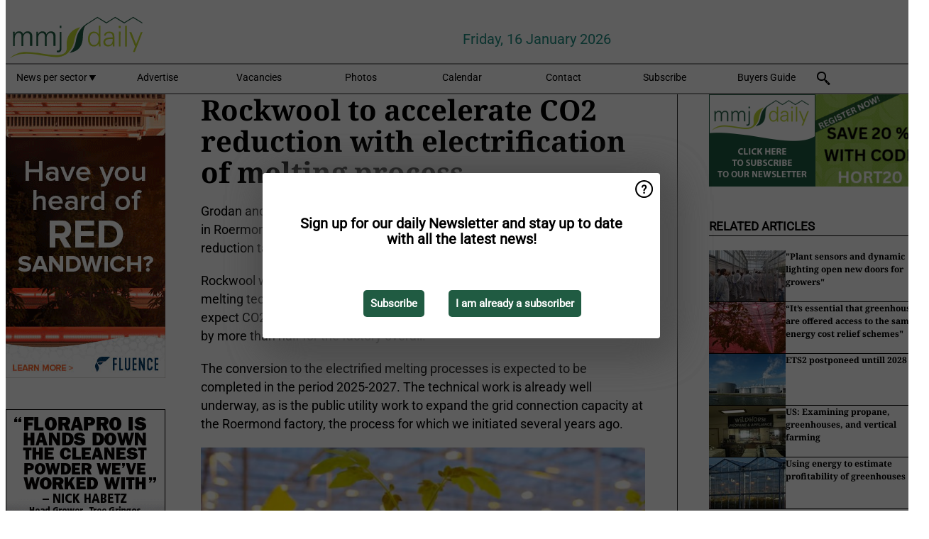

--- FILE ---
content_type: text/html; charset=utf-8
request_url: https://www.mmjdaily.com/article/9606518/rockwool-to-accelerate-co2-reduction-with-electrification-of-melting-process/
body_size: 11628
content:

<!DOCTYPE html>
<html lang="en" xmlns:og="http://ogp.me/ns#" xmlns:fb="http://www.facebook.com/2008/fbml">

<head>
    <title>Rockwool to accelerate CO2 reduction with electrification of melting process</title>
    <meta name="Description" content="Rockwool to accelerate CO2 reduction with electrification of melting process"/>

    
        
<meta charset="utf-8"/>
    <meta name="Analytics" content="UA-16654970-26"/>
    <meta name="Keywords" content="greenhouse, light, humidity, hemp, marijuana, cannabis, cbd, health, LED, HVAC, hydroponics, indoor, outdoor, ventilation, automated, energy cost, soilless, clone, propagation, extraction, fertilizer, pharmaceutical-grade, strain, thc, accumulator, turnkey, greenhouse building, propagation, high tunnels, benches, energy screens,  climate control, climate computer, heating systems, light recipes, energy saving, coco coir, substrates, greenhouse automation, seed processing, LED fixtures, irrigation, climate computers, high pressure fog systems, automation, heat exchangers, ventilation systems, drip irrigation, water management"/>
    <meta name="AnalyticsV4" content="G-FLQPVF4Q2B"/>
    <meta name="UseNewWebsiteDesign" content="True"/>
<link rel="icon" type="image/svg+xml" href="/dist/img/mmj-com/favicon.svg">
<link rel="icon" type="image/png" href="/dist/img/mmj-com/favicon.png">
<link rel="stylesheet" media="screen" href="/dist/mmj_com.css?v=YAU2hbR-9X8cYf6zUGtkFFhf3njbg9tF1Gc7BOm0RVU" />
<link rel="stylesheet" media="screen" href="/dist/styles.css?v=UaHHwoGvzSGOQqkkyMIO23DGWg_v0hHe0R67oyKmO68" />
<link rel="stylesheet" media="print" href="/dist/print.css?v=CPGkEhT1Bbxu5cliLRG5hUg28JovFGATsNQ9DcFmp1o" />


    <script async src="https://www.googletagmanager.com/gtag/js?id=G-FLQPVF4Q2B"></script>
    <script type="text/javascript">
        window.dataLayer = window.dataLayer || [];

        processUserQueryParams();
        const cookies = getCookies();

        gtag('js', new Date());
        gtag('config', 'G-FLQPVF4Q2B', {
            cookie_flags: 'Secure;SameSite=None',
            user_id: cookies['u'],
            user_properties: {
                custom_user_id: cookies['u'],
                sector_id: cookies['s'],
            },
        });

        function gtag() {
            window.dataLayer.push(arguments);
        }

        function getCookies() {
            return Object.fromEntries(document.cookie.split('; ').map(value => value.split(/=(.*)/s).map(decodeURIComponent)))
        }

        function processUserQueryParams() {
            const userId = parseInt(popQueryParamFromLocation('u'), 10);
            if (userId) setUserParamCookie('u', userId);

            const sectorId = parseInt(popQueryParamFromLocation('s'), 10);
            if (sectorId) setUserParamCookie('s', sectorId);
        }

        function setUserParamCookie(name, value) {
            document.cookie = `${name}=${value}; SameSite=None; Secure; path=/; max-age=604800`;
        }

        function popQueryParamFromLocation(name) {
            const {queryParams, hash} = parseQueryAndHash();

            const queryParam = queryParams.get(name);
            queryParams.delete(name);
            const url = createUrl(window.location.pathname, queryParams, hash);

            window.history.replaceState({}, document.title, url);

            return queryParam;
        }

        function parseQueryAndHash() {
            const sanitizedQueryAndHash = (window.location.search + window.location.hash)
                .replace(/[a-zA-Z]+=###[A-Z]+###/g, '')
                .split('#');

            return {
                queryParams: new URLSearchParams(sanitizedQueryAndHash[0]),
                hash: sanitizedQueryAndHash[1] ? '#' + sanitizedQueryAndHash[1] : ''
            };
        }

        function createUrl(path, queryParams, hash) {
            const queryString = queryParams.toString() ? "?" + queryParams.toString() : "";
            return path + queryString + hash;
        }
    </script>





    <script type="text/javascript">
        !(function (cfg){function e(){cfg.onInit&&cfg.onInit(n)}var x,w,D,t,E,n,C=window,O=document,b=C.location,q="script",I="ingestionendpoint",L="disableExceptionTracking",j="ai.device.";"instrumentationKey"[x="toLowerCase"](),w="crossOrigin",D="POST",t="appInsightsSDK",E=cfg.name||"appInsights",(cfg.name||C[t])&&(C[t]=E),n=C[E]||function(g){var f=!1,m=!1,h={initialize:!0,queue:[],sv:"8",version:2,config:g};function v(e,t){var n={},i="Browser";function a(e){e=""+e;return 1===e.length?"0"+e:e}return n[j+"id"]=i[x](),n[j+"type"]=i,n["ai.operation.name"]=b&&b.pathname||"_unknown_",n["ai.internal.sdkVersion"]="javascript:snippet_"+(h.sv||h.version),{time:(i=new Date).getUTCFullYear()+"-"+a(1+i.getUTCMonth())+"-"+a(i.getUTCDate())+"T"+a(i.getUTCHours())+":"+a(i.getUTCMinutes())+":"+a(i.getUTCSeconds())+"."+(i.getUTCMilliseconds()/1e3).toFixed(3).slice(2,5)+"Z",iKey:e,name:"Microsoft.ApplicationInsights."+e.replace(/-/g,"")+"."+t,sampleRate:100,tags:n,data:{baseData:{ver:2}},ver:undefined,seq:"1",aiDataContract:undefined}}var n,i,t,a,y=-1,T=0,S=["js.monitor.azure.com","js.cdn.applicationinsights.io","js.cdn.monitor.azure.com","js0.cdn.applicationinsights.io","js0.cdn.monitor.azure.com","js2.cdn.applicationinsights.io","js2.cdn.monitor.azure.com","az416426.vo.msecnd.net"],o=g.url||cfg.src,r=function(){return s(o,null)};function s(d,t){if((n=navigator)&&(~(n=(n.userAgent||"").toLowerCase()).indexOf("msie")||~n.indexOf("trident/"))&&~d.indexOf("ai.3")&&(d=d.replace(/(\/)(ai\.3\.)([^\d]*)$/,function(e,t,n){return t+"ai.2"+n})),!1!==cfg.cr)for(var e=0;e<S.length;e++)if(0<d.indexOf(S[e])){y=e;break}var n,i=function(e){var a,t,n,i,o,r,s,c,u,l;h.queue=[],m||(0<=y&&T+1<S.length?(a=(y+T+1)%S.length,p(d.replace(/^(.*\/\/)([\w\.]*)(\/.*)$/,function(e,t,n,i){return t+S[a]+i})),T+=1):(f=m=!0,s=d,!0!==cfg.dle&&(c=(t=function(){var e,t={},n=g.connectionString;if(n)for(var i=n.split(";"),a=0;a<i.length;a++){var o=i[a].split("=");2===o.length&&(t[o[0][x]()]=o[1])}return t[I]||(e=(n=t.endpointsuffix)?t.location:null,t[I]="https://"+(e?e+".":"")+"dc."+(n||"services.visualstudio.com")),t}()).instrumentationkey||g.instrumentationKey||"",t=(t=(t=t[I])&&"/"===t.slice(-1)?t.slice(0,-1):t)?t+"/v2/track":g.endpointUrl,t=g.userOverrideEndpointUrl||t,(n=[]).push((i="SDK LOAD Failure: Failed to load Application Insights SDK script (See stack for details)",o=s,u=t,(l=(r=v(c,"Exception")).data).baseType="ExceptionData",l.baseData.exceptions=[{typeName:"SDKLoadFailed",message:i.replace(/\./g,"-"),hasFullStack:!1,stack:i+"\nSnippet failed to load ["+o+"] -- Telemetry is disabled\nHelp Link: https://go.microsoft.com/fwlink/?linkid=2128109\nHost: "+(b&&b.pathname||"_unknown_")+"\nEndpoint: "+u,parsedStack:[]}],r)),n.push((l=s,i=t,(u=(o=v(c,"Message")).data).baseType="MessageData",(r=u.baseData).message='AI (Internal): 99 message:"'+("SDK LOAD Failure: Failed to load Application Insights SDK script (See stack for details) ("+l+")").replace(/\"/g,"")+'"',r.properties={endpoint:i},o)),s=n,c=t,JSON&&((u=C.fetch)&&!cfg.useXhr?u(c,{method:D,body:JSON.stringify(s),mode:"cors"}):XMLHttpRequest&&((l=new XMLHttpRequest).open(D,c),l.setRequestHeader("Content-type","application/json"),l.send(JSON.stringify(s)))))))},a=function(e,t){m||setTimeout(function(){!t&&h.core||i()},500),f=!1},p=function(e){var n=O.createElement(q),e=(n.src=e,t&&(n.integrity=t),n.setAttribute("data-ai-name",E),cfg[w]);return!e&&""!==e||"undefined"==n[w]||(n[w]=e),n.onload=a,n.onerror=i,n.onreadystatechange=function(e,t){"loaded"!==n.readyState&&"complete"!==n.readyState||a(0,t)},cfg.ld&&cfg.ld<0?O.getElementsByTagName("head")[0].appendChild(n):setTimeout(function(){O.getElementsByTagName(q)[0].parentNode.appendChild(n)},cfg.ld||0),n};p(d)}cfg.sri&&(n=o.match(/^((http[s]?:\/\/.*\/)\w+(\.\d+){1,5})\.(([\w]+\.){0,2}js)$/))&&6===n.length?(d="".concat(n[1],".integrity.json"),i="@".concat(n[4]),l=window.fetch,t=function(e){if(!e.ext||!e.ext[i]||!e.ext[i].file)throw Error("Error Loading JSON response");var t=e.ext[i].integrity||null;s(o=n[2]+e.ext[i].file,t)},l&&!cfg.useXhr?l(d,{method:"GET",mode:"cors"}).then(function(e){return e.json()["catch"](function(){return{}})}).then(t)["catch"](r):XMLHttpRequest&&((a=new XMLHttpRequest).open("GET",d),a.onreadystatechange=function(){if(a.readyState===XMLHttpRequest.DONE)if(200===a.status)try{t(JSON.parse(a.responseText))}catch(e){r()}else r()},a.send())):o&&r();try{h.cookie=O.cookie}catch(k){}function e(e){for(;e.length;)!function(t){h[t]=function(){var e=arguments;f||h.queue.push(function(){h[t].apply(h,e)})}}(e.pop())}var c,u,l="track",d="TrackPage",p="TrackEvent",l=(e([l+"Event",l+"PageView",l+"Exception",l+"Trace",l+"DependencyData",l+"Metric",l+"PageViewPerformance","start"+d,"stop"+d,"start"+p,"stop"+p,"addTelemetryInitializer","setAuthenticatedUserContext","clearAuthenticatedUserContext","flush"]),h.SeverityLevel={Verbose:0,Information:1,Warning:2,Error:3,Critical:4},(g.extensionConfig||{}).ApplicationInsightsAnalytics||{});return!0!==g[L]&&!0!==l[L]&&(e(["_"+(c="onerror")]),u=C[c],C[c]=function(e,t,n,i,a){var o=u&&u(e,t,n,i,a);return!0!==o&&h["_"+c]({message:e,url:t,lineNumber:n,columnNumber:i,error:a,evt:C.event}),o},g.autoExceptionInstrumented=!0),h}(cfg.cfg),(C[E]=n).queue&&0===n.queue.length?(n.queue.push(e),n.trackPageView({})):e();})({
            src: "https://js.monitor.azure.com/scripts/b/ai.3.gbl.min.js",
            crossOrigin: "anonymous", 
            cfg: { 
                connectionString: "InstrumentationKey=ead8f278-3e59-48fa-8465-6896114d0cbc;IngestionEndpoint=https://westeurope-1.in.applicationinsights.azure.com/;LiveEndpoint=https://westeurope.livediagnostics.monitor.azure.com/"
            }
        });
    </script>


    <meta name="shareaholic:site_id" content="da45e4025b5c118d3a06cd5650e02ee6"/>
    <meta name="shareaholic:app_id" content="33127752"/>
    <script async src="https://cdn.shareaholic.net/assets/pub/shareaholic.js"></script>

<script defer src="//www.google.com/recaptcha/api.js?render=explicit"></script>
<script async src="//platform.twitter.com/widgets.js" charset="utf-8"></script>

<script defer type="text/javascript" src="/dist/app.js?v=npewq5fMFsTQ4VUtsXWitQZgSKeDKuf-IEZkRC3_nkc"></script>
    

    
    
<link rel="canonical" href="https://www.mmjdaily.com/article/9606518/rockwool-to-accelerate-co2-reduction-with-electrification-of-melting-process/">

<!-- For Facebook -->
<meta property="og:title" content="Rockwool to accelerate CO2 reduction with electrification of melting process"/>
<meta property="og:description" content="Grodan and Rockwool recently approved plans to electrify two production lines in Roermond, in the pursuit of the company&#x27;s science-based CO2 emission reduction targets by 2034 and its&#x2026;"/>
    <meta property="og:image" content="https://www.mmjdaily.com/remote/https/agfstorage.blob.core.windows.net/misc/HD_com/2024/03/06/grodan2w.jpg?preset=OgImage"/>
    <meta name="thumbnail" content="https://www.mmjdaily.com/remote/https/agfstorage.blob.core.windows.net/misc/HD_com/2024/03/06/grodan2w.jpg?preset=OgImage"/>
<meta property="og:type" content="article"/>
<meta property="og:url" content="https://www.mmjdaily.com/article/9606518/rockwool-to-accelerate-co2-reduction-with-electrification-of-melting-process/"/>

<!-- For Twitter -->
<meta name="twitter:card" content="summary"/>
<meta name="twitter:title" content="Rockwool to accelerate CO2 reduction with electrification of melting process"/>
<meta name="twitter:description" content="Grodan and Rockwool recently approved plans to electrify two production lines in Roermond, in the pursuit of the company&#x27;s science-based CO2 emission reduction targets by 2034 and its&#x2026;"/>
    <meta name="twitter:image" content="ImageViewModel { Path = https://agfstorage.blob.core.windows.net/misc/HD_com/2024/03/06/grodan2w.jpg, Photographer = , IsExpired = False, Type = Other }"/>


</head>

<body class="article-page">

    
<style>
.popupContent > p {
    padding-bottom:50px;
    font-size:20px;
    font-weight:bold;
    line-height:110%;
}

.popupContent > a {
    padding:10px;
    margin-left:30px;
    font-size: 15px;
}

.button {
    background: #205B42;
    padding: 15px;
    text-align: center;
    border-radius: 5px;
    color: white;
    font-weight: bold;
}

.grey_background{
    background:rgba(0,0,0,.4);
    cursor:pointer;
    display:none;
    height:100%;
    position:fixed;
    text-align:center;
    top:0;
    width:100%;
    z-index:10000;
}
.grey_background .helper{
    display:inline-block;
    height:100%;
    vertical-align:middle;
}
.grey_background > div {
    background-color: #fff;
    box-shadow: 10px 10px 60px #555;
    display: inline-block;
    height: auto;
    max-width: 560px;
    min-height: 150px;
    vertical-align: middle;
    width: 60%;
    position: relative;
    border-radius: 4px;
    padding: 40px 5%;
}
.popupCloseButton {
    border-radius: 30px;
    cursor: pointer;
    display: inline-block;
    font-family: arial;
    font-weight: bold;
    position: absolute;
    top: 0px;
    right: 0px;
    font-size: 20px;
    line-height: 30px;
    width: 30px;
    height: 30px;
    text-align: center;
}
.popupCloseButton:hover {
    background-color: #ccc;
}
</style>

<div class="grey_background">
    <span class="helper"></span>
    <div style="padding:0;">
	<img width="25" class="popup-info icss icss-question" src="https://agfstorage.blob.core.windows.net/misc/question-icon-smaller.png" style="float:right;width:25px;padding:10px">
	<div class="popupContent" style="padding:40px;">
        <p>Sign up for our daily Newsletter and stay up to date with all the latest news!</p>
        <a class="yes_subscribe button" href="/subscribe/">Subscribe</a>
        <a class="yes_subscribe button">I am already a subscriber</a>
		<p class="popup-info-text" style="display:none;font-size:13px;color:red;padding:20px 0 0 0;">You are receiving this pop-up because this is the first time you are visiting our site. If you keep getting this message, please enable cookies in your browser.</p>
    </div>
	</div>
</div>


    <div class="grey_background">
    <span class="helper"></span>
    <div style="padding:0;">
        <img width="25" class="popup-info icss icss-question" src="/dist/img/question-icon-smaller.png" style="float:right;width:25px;padding:10px" alt=""/>
        <div class="popupContent" style="padding:40px;">
            <p>Sign up for our daily Newsletter and stay up to date with all the latest news!</p>
            <a class="yes_subscribe button" href="/subscribe/">Subscribe</a>
            <a class="yes_subscribe button">I am already a subscriber</a>
            <p class="popup-info-text" style="display:none;font-size:13px;color:red;padding:20px 0 0 0;">You are receiving this pop-up because this is the first time you are visiting our site. If you keep getting this message, please enable cookies in your browser.</p>
        </div>
    </div>
</div>


<div class="container">
    
        
<header class="site-header">
    <input type="hidden" id="block-ad-blockers" value="False"/>


    <section class="logo-row">
        <a class="logo" href="/">
            <img src="/dist/img/mmj-com/logo.svg" alt=""/>
        </a>

        <time class="date" data-date="2026-01-17T00:00:18">
            Friday, 16 January 2026
        </time>

        

    </section>


    <nav class="main-navbar">
        <ul>
                    <li>
                        <a href="/">
                            News per sector <i class="icss-triangle small rot180"></i>
                        </a>
                        <div class="dropdown">
                            <h2>Sectors</h2>
                            <ul>
                                    <li>
                                        <a href="/sector/1849/cartoons/">Cartoons</a>
                                    </li>
                                    <li>
                                        <a href="/sector/1045/climate/">Climate</a>
                                    </li>
                                    <li>
                                        <a href="/sector/1061/company-news/">Company news</a>
                                    </li>
                                    <li>
                                        <a href="/sector/1044/crop-protection/">Crop protection</a>
                                    </li>
                                    <li>
                                        <a href="/sector/1041/cultivation/">Cultivation</a>
                                    </li>
                                    <li>
                                        <a href="/sector/1043/energy/">Energy</a>
                                    </li>
                                    <li>
                                        <a href="/sector/1060/events-shows-webinars/">Events, shows &amp; webinars</a>
                                    </li>
                                    <li>
                                        <a href="/sector/1047/fertilizers/">Fertilizers</a>
                                    </li>
                                    <li>
                                        <a href="/sector/1059/general-export/">General export</a>
                                    </li>
                                    <li>
                                        <a href="/sector/1048/greenhouse-building/">Greenhouse building</a>
                                    </li>
                                    <li>
                                        <a href="/sector/1039/grower-in-the-spotlight/">Grower in the spotlight</a>
                                    </li>
                                    <li>
                                        <a href="/sector/1053/health/">Health</a>
                                    </li>
                                    <li>
                                        <a href="/sector/1101/innovations/">Innovations</a>
                                    </li>
                                    <li>
                                        <a href="/sector/1049/lighting/">Lighting</a>
                                    </li>
                                    <li>
                                        <a href="/sector/1102/machinery/">Machinery</a>
                                    </li>
                                    <li>
                                        <a href="/sector/1056/management-information/">Management information</a>
                                    </li>
                                    <li>
                                        <a href="/sector/1038/market-info/">Market info</a>
                                    </li>
                                    <li>
                                        <a href="/sector/1057/marketing-promotion/">Marketing &amp; promotion</a>
                                    </li>
                                    <li>
                                        <a href="/sector/1058/novelties/">Novelties</a>
                                    </li>
                                    <li>
                                        <a href="/sector/1054/organic/">Organic</a>
                                    </li>
                                    <li>
                                        <a href="/sector/1051/packaging/">Packaging</a>
                                    </li>
                                    <li>
                                        <a href="/sector/1063/personal-news/">Personal news</a>
                                    </li>
                                    <li>
                                        <a href="/sector/1050/post-harvest/">Post-harvest</a>
                                    </li>
                                    <li>
                                        <a href="/sector/1052/product-information/">Product information</a>
                                    </li>
                                    <li>
                                        <a href="/sector/1099/regulations/">Regulations</a>
                                    </li>
                                    <li>
                                        <a href="/sector/1046/starting-material/">Starting material</a>
                                    </li>
                                    <li>
                                        <a href="/sector/1100/technique/">Technique</a>
                                    </li>
                                    <li>
                                        <a href="/sector/1064/today-on-social-media/">Today on Social Media</a>
                                    </li>
                            </ul>
                        </div>
                    </li>
                    <li>
                        <a href="/content/advertise/">Advertise</a>
                    </li>
                    <li>
                        <a href="/vacancies/">Vacancies</a>
                    </li>
                    <li>
                        <a href="/photos/">Photos</a>
                    </li>
                    <li>
                        <a href="/calendar/">Calendar</a>
                    </li>
                    <li>
                        <a href="/content/contact/">Contact</a>
                    </li>
                    <li>
                        <a href="/subscribe/">Subscribe</a>
                    </li>
                    <li>
                        <a href="/content/buyers-guide/">Buyers Guide</a>
                    </li>
            <li>
                <a href="/archive/">
                    <i class="icss-search"></i>
                </a>
            </li>
        </ul>
    </nav>
</header>
    

    <div class="row">
            <aside class="left-sidebar">
                
                
                    
        
<a class="banner" href="/click/69054/?utm_medium=website" rel="nofollow noopener" target="_blank">
    <img alt="" src="https://www.mmjdaily.com/remote/https/agfstorage.blob.core.windows.net/banners/2605/MMJ_Site_SS_26jan_Redsand.gif?preset=SidebarLeftBannerSmall" srcset="https://www.mmjdaily.com/remote/https/agfstorage.blob.core.windows.net/banners/2605/MMJ_Site_SS_26jan_Redsand.gif?preset=SidebarLeftBannerSmall 225w,https://www.mmjdaily.com/remote/https/agfstorage.blob.core.windows.net/banners/2605/MMJ_Site_SS_26jan_Redsand.gif?preset=SidebarLeftBannerMedium 338w,https://www.mmjdaily.com/remote/https/agfstorage.blob.core.windows.net/banners/2605/MMJ_Site_SS_26jan_Redsand.gif?preset=SidebarLeftBannerBig 450w" sizes="225px" />
</a>
        
<a class="banner" href="/click/68227/?utm_medium=website" rel="nofollow noopener" target="_blank">
    <img alt="" src="https://www.mmjdaily.com/remote/https/agfstorage.blob.core.windows.net/banners/7864/SkyscraperGH_FloraProSampleCampaignAnimated.gif?preset=SidebarLeftBannerSmall" srcset="https://www.mmjdaily.com/remote/https/agfstorage.blob.core.windows.net/banners/7864/SkyscraperGH_FloraProSampleCampaignAnimated.gif?preset=SidebarLeftBannerSmall 225w,https://www.mmjdaily.com/remote/https/agfstorage.blob.core.windows.net/banners/7864/SkyscraperGH_FloraProSampleCampaignAnimated.gif?preset=SidebarLeftBannerMedium 338w,https://www.mmjdaily.com/remote/https/agfstorage.blob.core.windows.net/banners/7864/SkyscraperGH_FloraProSampleCampaignAnimated.gif?preset=SidebarLeftBannerBig 450w" sizes="225px" />
</a>
        
<a class="banner" href="/click/35643/?utm_medium=website" rel="nofollow noopener" target="_blank">
    <img alt="" src="https://www.mmjdaily.com/remote/https/agfstorage.blob.core.windows.net/banners/4017/MMJDaily_225x400.gif?preset=SidebarLeftBannerSmall" srcset="https://www.mmjdaily.com/remote/https/agfstorage.blob.core.windows.net/banners/4017/MMJDaily_225x400.gif?preset=SidebarLeftBannerSmall 225w,https://www.mmjdaily.com/remote/https/agfstorage.blob.core.windows.net/banners/4017/MMJDaily_225x400.gif?preset=SidebarLeftBannerMedium 338w,https://www.mmjdaily.com/remote/https/agfstorage.blob.core.windows.net/banners/4017/MMJDaily_225x400.gif?preset=SidebarLeftBannerBig 450w" sizes="225px" />
</a>
        
    
<section>
    <h2>Announcements</h2>
    <ul>
            <li>
                <a href="/subscribe/">Click here to receive this news directly in your inbox</a>
            </li>
        <li>
                <a href="https://twitter.com/MMJ_Daily " target="_blank">
                    <img alt="Twitter" src="/dist/img/twitter.png">
                </a>
                <a href="http://www.MMJdaily.com/rss.xml/" target="_blank">
                    <img alt="Rss" src="/dist/img/rss.png">
                </a>
        </li>
    </ul>
</section>

        
    
<section>
    <h2>Download Our App</h2>

    <ul>
        <li>
            <a href="https://play.google.com/store/apps/details?id=com.freshpublishers" target="_blank">
                <img alt="Download FreshPublishers on Google Play" class="app-download"
                     src="https://agfstorage.blob.core.windows.net/misc/App/EN/android.svg">
            </a>
        </li>
        <li>
            <a href="https://apps.apple.com/app/freshpublishers-com/id6743702508" target="_blank">
                <img alt="Download FreshPublishers on the App Store" class="app-download"
                     src="https://agfstorage.blob.core.windows.net/misc/App/EN/ios.svg">
            </a>
        </li>
    </ul>
</section>

        
    

    <section>
        <h2>
            Job Board
            <a href="/Vacancies">&#x2192; See More</a>
        </h2>

        <ul>
                <li>
                        <a href="/vacancy/14263/trader-fruits/">Trader Fruits</a>
                </li>
                <li>
                        <a href="/vacancy/14261/lead-horticulturalist-jordan-station-on-fulltime/">Lead Horticulturalist Jordan Station, ON, Fulltime</a>
                </li>
                <li>
                        <a href="/vacancy/14240/rose-cultivation-specialist/">Rose Cultivation Specialist</a>
                </li>
                <li>
                        <a href="/vacancy/14239/operations-manager/">Operations Manager</a>
                </li>
                <li>
                        <a href="/vacancy/14238/teamleider-teelt-32-36-uur/">Teamleider teelt (32-36 uur)</a>
                </li>
                <li>
                        <a href="/vacancy/14233/international-sales-agent-horticulture-supplier/">International Sales agent &#x2013; Horticulture supplier</a>
                </li>
                <li>
                        <a href="/vacancy/14226/greenhouse-manager-switzerland/">Greenhouse manager &#x2013; Switzerland</a>
                </li>
        </ul>
    </section>


        
    <div data-ajax-widget-url="/widget/top/1082/"></div>

        
    <div data-ajax-widget-url="/widget/top/1084/"></div>

        
    <div data-ajax-widget-url="/widget/rates/1085/"></div>

        
<section>
    <h2>Funny</h2>
    <a href="/article/9801853/easy-solutions/">Easy solutions</a>
</section>

                
            </aside>
        


<main class="content" itemscope itemtype="http://schema.org/Article">

    


    <article class="full-article">
        <meta itemscope itemprop="mainEntityOfPage" itemType="https://schema.org/WebPage"
              itemid="article/9606518/rockwool-to-accelerate-co2-reduction-with-electrification-of-melting-process"/>
        <meta itemprop="dateModified" content="2024-03-06T14:56:00.0000000"/>
        <meta itemprop="isFamilyFriendly" content="True"/>
            <div itemprop="image" itemscope itemtype="https://schema.org/ImageObject">
                <meta itemprop="url" content="ImageViewModel { Path = https://agfstorage.blob.core.windows.net/misc/HD_com/2024/03/06/grodan2w.jpg, Photographer = , IsExpired = False, Type = Other }"/>
            </div>
        <link rel="canonical" href="https://www.mmjdaily.com/article/9606518/rockwool-to-accelerate-co2-reduction-with-electrification-of-melting-process/"/>

        <header>
            <h1 itemprop="name headline">Rockwool to accelerate CO2 reduction with electrification of melting process</h1>
        </header>


        <main itemprop="articleBody">
            <p>Grodan and Rockwool recently approved plans to electrify two production lines in Roermond, in the pursuit of the company's science-based CO2 emission reduction targets by 2034 and its net-zero emission target by 2050.</p> <p>Rockwool will convert two of its Roermond production lines to use electric melting technology based on low-carbon electricity. Upon completion, they expect CO2 emissions to fall by as much as 80 percent for these two lines and by more than half for the factory overall.</p> <p>The conversion to the electrified melting processes is expected to be completed in the period 2025-2027. The technical work is already well underway, as is the public utility work to expand the grid connection capacity at the Roermond factory, the process for which we initiated several years ago.</p> <p><span class="image-container content_full"><img src="https://www.mmjdaily.com/remote/https/agfstorage.blob.core.windows.net/misc/HD_com/2024/03/06/grodan2w.jpg?preset=ContentFullSmall" alt="" class srcset="https://www.mmjdaily.com/remote/https/agfstorage.blob.core.windows.net/misc/HD_com/2024/03/06/grodan2w.jpg?preset=ContentFullSmall 626w,https://www.mmjdaily.com/remote/https/agfstorage.blob.core.windows.net/misc/HD_com/2024/03/06/grodan2w.jpg?preset=ContentFullMedium 938w,https://www.mmjdaily.com/remote/https/agfstorage.blob.core.windows.net/misc/HD_com/2024/03/06/grodan2w.jpg?preset=ContentFullBig 1250w" sizes="626px"></span></p> <p>"We are proud of the significant contribution that the electrification of both lines makes to our efforts to achieve the climate goals," said Jos Dumoulin, Technical Director at ROCKWOOL. "This accelerates our journey to reduce our carbon footprint and strengthens our market position as a sustainable company."</p> <p>The implementation of this technology is carried out with the support of the Top Sector Energy Subsidy of the Dutch Ministry of Economic Affairs.</p> <p>"For Grodan, this electrification is a big step to reduce the footprint of our stone wool growing media," says Hub Janssen, Managing Director at Grodan. "Within Controlled Environment Agriculture (CEA), our stone wool growing media today already substantially reduce the use of resources such as water in the cultivation process. The electrification further minimizes the stone wool growing media footprint, making this an even more viable substrate of the future".</p> <p>For more information:<br><strong><span class="image-container content_custom_right logo"><img class src="https://www.mmjdaily.com/remote/https/agfstorage.blob.core.windows.net/misc/HD_com/images/2017/0413/grodan.jpg?preset=ContentCustom" width="135" height="100" align="right"></span>Grodan</strong><br><a href="http://www.grodan.com/" target="_blank" rel="noopener">www.grodan.com</a></p>
        </main>

        <footer>

            Publication date:
            <time datetime="2024-03-06T14:56:00.0000000" itemprop="datePublished">
                Wed 6 Mar 2024
            </time>
            <br>


            <div itemprop="publisher" itemscope itemtype="https://schema.org/Organization">
                <meta itemprop="name" content="MMJDaily.com"/>
                <div itemprop="logo" itemscope itemtype="https://schema.org/ImageObject">
                    <meta itemprop="url" content="/dist/img/mmj-com/logo.svg"/>
                </div>
            </div>
        </footer>

        


        
    <div class="shareaholic-canvas" data-app="share_buttons" data-app-id="33127752"></div>

    </article>

        

<div class="related-articles-below-article">
    <h2>Related Articles
        <a href="/sector/1043/energy">&#x2192; See More</a>
    </h2>

    <ul class="list">
            
<li>
    <a href="/article/9797498/plant-sensors-and-dynamic-lighting-open-new-doors-for-growers/" draggable="false">
        <article>
                <img alt="" src="https://www.mmjdaily.com/remote/https/agfstorage.blob.core.windows.net/misc/GN_nl/2025/12/17/inagro.jpg?preset=SidebarArticleSmall" srcset="https://www.mmjdaily.com/remote/https/agfstorage.blob.core.windows.net/misc/GN_nl/2025/12/17/inagro.jpg?preset=SidebarArticleSmall 108w,https://www.mmjdaily.com/remote/https/agfstorage.blob.core.windows.net/misc/GN_nl/2025/12/17/inagro.jpg?preset=SidebarArticleMedium 216w,https://www.mmjdaily.com/remote/https/agfstorage.blob.core.windows.net/misc/GN_nl/2025/12/17/inagro.jpg?preset=SidebarArticleBig 324w" sizes="108px" />
            <h3>&quot;Plant sensors and dynamic lighting open new doors for growers&quot;</h3>
        </article>
    </a>
</li>
            
<li>
    <a href="/article/9785332/it-s-essential-that-greenhouses-are-offered-access-to-the-same-energy-cost-relief-schemes/" draggable="false">
        <article>
                <img alt="" src="https://www.mmjdaily.com/remote/https/agfstorage.blob.core.windows.net/misc/HD_com/2025/11/14/uk.jpg?preset=SidebarArticleSmall" srcset="https://www.mmjdaily.com/remote/https/agfstorage.blob.core.windows.net/misc/HD_com/2025/11/14/uk.jpg?preset=SidebarArticleSmall 108w,https://www.mmjdaily.com/remote/https/agfstorage.blob.core.windows.net/misc/HD_com/2025/11/14/uk.jpg?preset=SidebarArticleMedium 216w,https://www.mmjdaily.com/remote/https/agfstorage.blob.core.windows.net/misc/HD_com/2025/11/14/uk.jpg?preset=SidebarArticleBig 324w" sizes="108px" />
            <h3>&#x201C;It&#x2019;s essential that greenhouses are offered access to the same energy cost relief schemes&quot;</h3>
        </article>
    </a>
</li>
            
<li>
    <a href="/article/9782616/ets2-postponeed-untill-2028/" draggable="false">
        <article>
                <img alt="" src="https://www.mmjdaily.com/remote/https/agfstorage.blob.core.windows.net/misc/GN_nl/2025/11/06/dreamstime_l_104665397.jpg?preset=SidebarArticleSmall" srcset="https://www.mmjdaily.com/remote/https/agfstorage.blob.core.windows.net/misc/GN_nl/2025/11/06/dreamstime_l_104665397.jpg?preset=SidebarArticleSmall 108w,https://www.mmjdaily.com/remote/https/agfstorage.blob.core.windows.net/misc/GN_nl/2025/11/06/dreamstime_l_104665397.jpg?preset=SidebarArticleMedium 216w,https://www.mmjdaily.com/remote/https/agfstorage.blob.core.windows.net/misc/GN_nl/2025/11/06/dreamstime_l_104665397.jpg?preset=SidebarArticleBig 324w" sizes="108px" />
            <h3>ETS2 postponeed untill 2028</h3>
        </article>
    </a>
</li>
            
<li>
    <a href="/article/9778997/us-examining-propane-greenhouses-and-vertical-farming/" draggable="false">
        <article>
                <img alt="" src="https://www.mmjdaily.com/remote/https/agfstorage.blob.core.windows.net/misc/HD_com/2025/10/27/WH.jpg?preset=SidebarArticleSmall" srcset="https://www.mmjdaily.com/remote/https/agfstorage.blob.core.windows.net/misc/HD_com/2025/10/27/WH.jpg?preset=SidebarArticleSmall 108w,https://www.mmjdaily.com/remote/https/agfstorage.blob.core.windows.net/misc/HD_com/2025/10/27/WH.jpg?preset=SidebarArticleMedium 216w,https://www.mmjdaily.com/remote/https/agfstorage.blob.core.windows.net/misc/HD_com/2025/10/27/WH.jpg?preset=SidebarArticleBig 324w" sizes="108px" />
            <h3>US: Examining propane, greenhouses, and vertical farming</h3>
        </article>
    </a>
</li>
            
<li>
    <a href="/article/9764643/using-energy-to-estimate-profitability-of-greenhouses/" draggable="false">
        <article>
                <img alt="" src="https://www.mmjdaily.com/remote/https/agfstorage.blob.core.windows.net/misc/HD_com/2023/11/03/dreamstime_m_84745678.jpg?preset=SidebarArticleSmall" srcset="https://www.mmjdaily.com/remote/https/agfstorage.blob.core.windows.net/misc/HD_com/2023/11/03/dreamstime_m_84745678.jpg?preset=SidebarArticleSmall 108w,https://www.mmjdaily.com/remote/https/agfstorage.blob.core.windows.net/misc/HD_com/2023/11/03/dreamstime_m_84745678.jpg?preset=SidebarArticleMedium 216w,https://www.mmjdaily.com/remote/https/agfstorage.blob.core.windows.net/misc/HD_com/2023/11/03/dreamstime_m_84745678.jpg?preset=SidebarArticleBig 324w" sizes="108px" />
            <h3>Using energy to estimate profitability of greenhouses</h3>
        </article>
    </a>
</li>
            
<li>
    <a href="/article/9760753/us-wa-okanogan-county-examines-energy-needs-of-cannabis-cultivation/" draggable="false">
        <article>
                <img alt="" src="https://www.mmjdaily.com/remote/https/agfstorage.blob.core.windows.net/misc/MMJ_com/2025/06/11/dreamstime_m_159492741.jpg?preset=SidebarArticleSmall" srcset="https://www.mmjdaily.com/remote/https/agfstorage.blob.core.windows.net/misc/MMJ_com/2025/06/11/dreamstime_m_159492741.jpg?preset=SidebarArticleSmall 108w,https://www.mmjdaily.com/remote/https/agfstorage.blob.core.windows.net/misc/MMJ_com/2025/06/11/dreamstime_m_159492741.jpg?preset=SidebarArticleMedium 216w,https://www.mmjdaily.com/remote/https/agfstorage.blob.core.windows.net/misc/MMJ_com/2025/06/11/dreamstime_m_159492741.jpg?preset=SidebarArticleBig 324w" sizes="108px" />
            <h3>US (WA): Okanogan County examines energy needs of cannabis cultivation</h3>
        </article>
    </a>
</li>
            
<li>
    <a href="/article/9760364/running-on-outdated-screen-technology-is-like-trying-to-drive-a-modern-f1-race-with-tires-from-10-years-ago/" draggable="false">
        <article>
                <img alt="" src="https://www.mmjdaily.com/remote/https/agfstorage.blob.core.windows.net/misc/HD_com/2025/08/28/shutterstock_Screens_1.jpg?preset=SidebarArticleSmall" srcset="https://www.mmjdaily.com/remote/https/agfstorage.blob.core.windows.net/misc/HD_com/2025/08/28/shutterstock_Screens_1.jpg?preset=SidebarArticleSmall 108w,https://www.mmjdaily.com/remote/https/agfstorage.blob.core.windows.net/misc/HD_com/2025/08/28/shutterstock_Screens_1.jpg?preset=SidebarArticleMedium 216w,https://www.mmjdaily.com/remote/https/agfstorage.blob.core.windows.net/misc/HD_com/2025/08/28/shutterstock_Screens_1.jpg?preset=SidebarArticleBig 324w" sizes="108px" />
            <h3>&quot;Running on outdated screen technology is like trying to drive a modern F1 race with tires from 10 years ago&quot;</h3>
        </article>
    </a>
</li>
            
<li>
    <a href="/article/9760358/increasingly-combining-solar-pv-and-battery-storage/" draggable="false">
        <article>
                <img alt="" src="https://www.mmjdaily.com/remote/https/agfstorage.blob.core.windows.net/misc/GN_nl/2025/08/21/FOX-ESSGMAX3-CommecielebatterijSmithSolar11.jpg?preset=SidebarArticleSmall" srcset="https://www.mmjdaily.com/remote/https/agfstorage.blob.core.windows.net/misc/GN_nl/2025/08/21/FOX-ESSGMAX3-CommecielebatterijSmithSolar11.jpg?preset=SidebarArticleSmall 108w,https://www.mmjdaily.com/remote/https/agfstorage.blob.core.windows.net/misc/GN_nl/2025/08/21/FOX-ESSGMAX3-CommecielebatterijSmithSolar11.jpg?preset=SidebarArticleMedium 216w,https://www.mmjdaily.com/remote/https/agfstorage.blob.core.windows.net/misc/GN_nl/2025/08/21/FOX-ESSGMAX3-CommecielebatterijSmithSolar11.jpg?preset=SidebarArticleBig 324w" sizes="108px" />
            <h3>&#x201C;Increasingly combining solar-PV and battery storage&#x201D;</h3>
        </article>
    </a>
</li>
            
<li>
    <a href="/article/9753435/why-energy-efficiency-pays-off-for-cannabis-growers/" draggable="false">
        <article>
                <img alt="" src="https://www.mmjdaily.com/remote/https/agfstorage.blob.core.windows.net/misc/MMJ_com/2025/07/23/rebates1.jpg?preset=SidebarArticleSmall" srcset="https://www.mmjdaily.com/remote/https/agfstorage.blob.core.windows.net/misc/MMJ_com/2025/07/23/rebates1.jpg?preset=SidebarArticleSmall 108w,https://www.mmjdaily.com/remote/https/agfstorage.blob.core.windows.net/misc/MMJ_com/2025/07/23/rebates1.jpg?preset=SidebarArticleMedium 216w,https://www.mmjdaily.com/remote/https/agfstorage.blob.core.windows.net/misc/MMJ_com/2025/07/23/rebates1.jpg?preset=SidebarArticleBig 324w" sizes="108px" />
            <h3>Why energy efficiency pays off for cannabis growers</h3>
        </article>
    </a>
</li>
            
<li>
    <a href="/article/9749388/negative-power-prices-set-to-increase-as-solar-output-rises-to-record-high/" draggable="false">
        <article>
                <img alt="" src="https://www.mmjdaily.com/remote/https/agfstorage.blob.core.windows.net/misc/HD_com/2025/07/10/negative.jpg?preset=SidebarArticleSmall" srcset="https://www.mmjdaily.com/remote/https/agfstorage.blob.core.windows.net/misc/HD_com/2025/07/10/negative.jpg?preset=SidebarArticleSmall 108w,https://www.mmjdaily.com/remote/https/agfstorage.blob.core.windows.net/misc/HD_com/2025/07/10/negative.jpg?preset=SidebarArticleMedium 216w,https://www.mmjdaily.com/remote/https/agfstorage.blob.core.windows.net/misc/HD_com/2025/07/10/negative.jpg?preset=SidebarArticleBig 324w" sizes="108px" />
            <h3>Negative power prices set to increase as solar output rises to record high</h3>
        </article>
    </a>
</li>
    </ul>
</div>

</main>


        
    
<aside class="right-sidebar-small right-sidebar">
                
    <aside class="banners" >
        <ul>
                <li>
                    
<a class="banner" href="/click/35644/?utm_medium=website" rel="nofollow noopener" target="_blank">
    <img alt="" src="https://www.mmjdaily.com/remote/https/agfstorage.blob.core.windows.net/banners/4017/MMJDaily_150x130.png?preset=SidebarRightGridBannerSmall" srcset="https://www.mmjdaily.com/remote/https/agfstorage.blob.core.windows.net/banners/4017/MMJDaily_150x130.png?preset=SidebarRightGridBannerSmall 130w,https://www.mmjdaily.com/remote/https/agfstorage.blob.core.windows.net/banners/4017/MMJDaily_150x130.png?preset=SidebarRightGridBannerMedium 195w,https://www.mmjdaily.com/remote/https/agfstorage.blob.core.windows.net/banners/4017/MMJDaily_150x130.png?preset=SidebarRightGridBannerBig 260w" sizes="130px" />
</a>
                </li>
                <li>
                    
<a class="banner" href="/click/68695/?utm_medium=website" rel="nofollow noopener" target="_blank">
    <img alt="" src="https://www.mmjdaily.com/remote/https/agfstorage.blob.core.windows.net/banners/2485/HD_web_Side_dec25_Indoorag.gif?preset=SidebarRightGridBannerSmall" srcset="https://www.mmjdaily.com/remote/https/agfstorage.blob.core.windows.net/banners/2485/HD_web_Side_dec25_Indoorag.gif?preset=SidebarRightGridBannerSmall 130w,https://www.mmjdaily.com/remote/https/agfstorage.blob.core.windows.net/banners/2485/HD_web_Side_dec25_Indoorag.gif?preset=SidebarRightGridBannerMedium 195w,https://www.mmjdaily.com/remote/https/agfstorage.blob.core.windows.net/banners/2485/HD_web_Side_dec25_Indoorag.gif?preset=SidebarRightGridBannerBig 260w" sizes="130px" />
</a>
                </li>
        </ul>

    </aside>

                
<section>
    <h2>Related Articles</h2>

    <ul class="list">
            
<li>
    <a href="/article/9797498/plant-sensors-and-dynamic-lighting-open-new-doors-for-growers/" draggable="false">
        <article>
                <img alt="" src="https://www.mmjdaily.com/remote/https/agfstorage.blob.core.windows.net/misc/GN_nl/2025/12/17/inagro.jpg?preset=SidebarArticleSmall" srcset="https://www.mmjdaily.com/remote/https/agfstorage.blob.core.windows.net/misc/GN_nl/2025/12/17/inagro.jpg?preset=SidebarArticleSmall 108w,https://www.mmjdaily.com/remote/https/agfstorage.blob.core.windows.net/misc/GN_nl/2025/12/17/inagro.jpg?preset=SidebarArticleMedium 216w,https://www.mmjdaily.com/remote/https/agfstorage.blob.core.windows.net/misc/GN_nl/2025/12/17/inagro.jpg?preset=SidebarArticleBig 324w" sizes="108px" />
            <h3>&quot;Plant sensors and dynamic lighting open new doors for growers&quot;</h3>
        </article>
    </a>
</li>
            
<li>
    <a href="/article/9785332/it-s-essential-that-greenhouses-are-offered-access-to-the-same-energy-cost-relief-schemes/" draggable="false">
        <article>
                <img alt="" src="https://www.mmjdaily.com/remote/https/agfstorage.blob.core.windows.net/misc/HD_com/2025/11/14/uk.jpg?preset=SidebarArticleSmall" srcset="https://www.mmjdaily.com/remote/https/agfstorage.blob.core.windows.net/misc/HD_com/2025/11/14/uk.jpg?preset=SidebarArticleSmall 108w,https://www.mmjdaily.com/remote/https/agfstorage.blob.core.windows.net/misc/HD_com/2025/11/14/uk.jpg?preset=SidebarArticleMedium 216w,https://www.mmjdaily.com/remote/https/agfstorage.blob.core.windows.net/misc/HD_com/2025/11/14/uk.jpg?preset=SidebarArticleBig 324w" sizes="108px" />
            <h3>&#x201C;It&#x2019;s essential that greenhouses are offered access to the same energy cost relief schemes&quot;</h3>
        </article>
    </a>
</li>
            
<li>
    <a href="/article/9782616/ets2-postponeed-untill-2028/" draggable="false">
        <article>
                <img alt="" src="https://www.mmjdaily.com/remote/https/agfstorage.blob.core.windows.net/misc/GN_nl/2025/11/06/dreamstime_l_104665397.jpg?preset=SidebarArticleSmall" srcset="https://www.mmjdaily.com/remote/https/agfstorage.blob.core.windows.net/misc/GN_nl/2025/11/06/dreamstime_l_104665397.jpg?preset=SidebarArticleSmall 108w,https://www.mmjdaily.com/remote/https/agfstorage.blob.core.windows.net/misc/GN_nl/2025/11/06/dreamstime_l_104665397.jpg?preset=SidebarArticleMedium 216w,https://www.mmjdaily.com/remote/https/agfstorage.blob.core.windows.net/misc/GN_nl/2025/11/06/dreamstime_l_104665397.jpg?preset=SidebarArticleBig 324w" sizes="108px" />
            <h3>ETS2 postponeed untill 2028</h3>
        </article>
    </a>
</li>
            
<li>
    <a href="/article/9778997/us-examining-propane-greenhouses-and-vertical-farming/" draggable="false">
        <article>
                <img alt="" src="https://www.mmjdaily.com/remote/https/agfstorage.blob.core.windows.net/misc/HD_com/2025/10/27/WH.jpg?preset=SidebarArticleSmall" srcset="https://www.mmjdaily.com/remote/https/agfstorage.blob.core.windows.net/misc/HD_com/2025/10/27/WH.jpg?preset=SidebarArticleSmall 108w,https://www.mmjdaily.com/remote/https/agfstorage.blob.core.windows.net/misc/HD_com/2025/10/27/WH.jpg?preset=SidebarArticleMedium 216w,https://www.mmjdaily.com/remote/https/agfstorage.blob.core.windows.net/misc/HD_com/2025/10/27/WH.jpg?preset=SidebarArticleBig 324w" sizes="108px" />
            <h3>US: Examining propane, greenhouses, and vertical farming</h3>
        </article>
    </a>
</li>
            
<li>
    <a href="/article/9764643/using-energy-to-estimate-profitability-of-greenhouses/" draggable="false">
        <article>
                <img alt="" src="https://www.mmjdaily.com/remote/https/agfstorage.blob.core.windows.net/misc/HD_com/2023/11/03/dreamstime_m_84745678.jpg?preset=SidebarArticleSmall" srcset="https://www.mmjdaily.com/remote/https/agfstorage.blob.core.windows.net/misc/HD_com/2023/11/03/dreamstime_m_84745678.jpg?preset=SidebarArticleSmall 108w,https://www.mmjdaily.com/remote/https/agfstorage.blob.core.windows.net/misc/HD_com/2023/11/03/dreamstime_m_84745678.jpg?preset=SidebarArticleMedium 216w,https://www.mmjdaily.com/remote/https/agfstorage.blob.core.windows.net/misc/HD_com/2023/11/03/dreamstime_m_84745678.jpg?preset=SidebarArticleBig 324w" sizes="108px" />
            <h3>Using energy to estimate profitability of greenhouses</h3>
        </article>
    </a>
</li>
    </ul>
</section>
                
<section>
    <h2>Related Articles</h2>

    <ul class="list">
            
<li>
    <a href="/article/9760753/us-wa-okanogan-county-examines-energy-needs-of-cannabis-cultivation/" draggable="false">
        <article>
                <img alt="" src="https://www.mmjdaily.com/remote/https/agfstorage.blob.core.windows.net/misc/MMJ_com/2025/06/11/dreamstime_m_159492741.jpg?preset=SidebarArticleSmall" srcset="https://www.mmjdaily.com/remote/https/agfstorage.blob.core.windows.net/misc/MMJ_com/2025/06/11/dreamstime_m_159492741.jpg?preset=SidebarArticleSmall 108w,https://www.mmjdaily.com/remote/https/agfstorage.blob.core.windows.net/misc/MMJ_com/2025/06/11/dreamstime_m_159492741.jpg?preset=SidebarArticleMedium 216w,https://www.mmjdaily.com/remote/https/agfstorage.blob.core.windows.net/misc/MMJ_com/2025/06/11/dreamstime_m_159492741.jpg?preset=SidebarArticleBig 324w" sizes="108px" />
            <h3>US (WA): Okanogan County examines energy needs of cannabis cultivation</h3>
        </article>
    </a>
</li>
            
<li>
    <a href="/article/9760364/running-on-outdated-screen-technology-is-like-trying-to-drive-a-modern-f1-race-with-tires-from-10-years-ago/" draggable="false">
        <article>
                <img alt="" src="https://www.mmjdaily.com/remote/https/agfstorage.blob.core.windows.net/misc/HD_com/2025/08/28/shutterstock_Screens_1.jpg?preset=SidebarArticleSmall" srcset="https://www.mmjdaily.com/remote/https/agfstorage.blob.core.windows.net/misc/HD_com/2025/08/28/shutterstock_Screens_1.jpg?preset=SidebarArticleSmall 108w,https://www.mmjdaily.com/remote/https/agfstorage.blob.core.windows.net/misc/HD_com/2025/08/28/shutterstock_Screens_1.jpg?preset=SidebarArticleMedium 216w,https://www.mmjdaily.com/remote/https/agfstorage.blob.core.windows.net/misc/HD_com/2025/08/28/shutterstock_Screens_1.jpg?preset=SidebarArticleBig 324w" sizes="108px" />
            <h3>&quot;Running on outdated screen technology is like trying to drive a modern F1 race with tires from 10 years ago&quot;</h3>
        </article>
    </a>
</li>
            
<li>
    <a href="/article/9760358/increasingly-combining-solar-pv-and-battery-storage/" draggable="false">
        <article>
                <img alt="" src="https://www.mmjdaily.com/remote/https/agfstorage.blob.core.windows.net/misc/GN_nl/2025/08/21/FOX-ESSGMAX3-CommecielebatterijSmithSolar11.jpg?preset=SidebarArticleSmall" srcset="https://www.mmjdaily.com/remote/https/agfstorage.blob.core.windows.net/misc/GN_nl/2025/08/21/FOX-ESSGMAX3-CommecielebatterijSmithSolar11.jpg?preset=SidebarArticleSmall 108w,https://www.mmjdaily.com/remote/https/agfstorage.blob.core.windows.net/misc/GN_nl/2025/08/21/FOX-ESSGMAX3-CommecielebatterijSmithSolar11.jpg?preset=SidebarArticleMedium 216w,https://www.mmjdaily.com/remote/https/agfstorage.blob.core.windows.net/misc/GN_nl/2025/08/21/FOX-ESSGMAX3-CommecielebatterijSmithSolar11.jpg?preset=SidebarArticleBig 324w" sizes="108px" />
            <h3>&#x201C;Increasingly combining solar-PV and battery storage&#x201D;</h3>
        </article>
    </a>
</li>
            
<li>
    <a href="/article/9753435/why-energy-efficiency-pays-off-for-cannabis-growers/" draggable="false">
        <article>
                <img alt="" src="https://www.mmjdaily.com/remote/https/agfstorage.blob.core.windows.net/misc/MMJ_com/2025/07/23/rebates1.jpg?preset=SidebarArticleSmall" srcset="https://www.mmjdaily.com/remote/https/agfstorage.blob.core.windows.net/misc/MMJ_com/2025/07/23/rebates1.jpg?preset=SidebarArticleSmall 108w,https://www.mmjdaily.com/remote/https/agfstorage.blob.core.windows.net/misc/MMJ_com/2025/07/23/rebates1.jpg?preset=SidebarArticleMedium 216w,https://www.mmjdaily.com/remote/https/agfstorage.blob.core.windows.net/misc/MMJ_com/2025/07/23/rebates1.jpg?preset=SidebarArticleBig 324w" sizes="108px" />
            <h3>Why energy efficiency pays off for cannabis growers</h3>
        </article>
    </a>
</li>
            
<li>
    <a href="/article/9749388/negative-power-prices-set-to-increase-as-solar-output-rises-to-record-high/" draggable="false">
        <article>
                <img alt="" src="https://www.mmjdaily.com/remote/https/agfstorage.blob.core.windows.net/misc/HD_com/2025/07/10/negative.jpg?preset=SidebarArticleSmall" srcset="https://www.mmjdaily.com/remote/https/agfstorage.blob.core.windows.net/misc/HD_com/2025/07/10/negative.jpg?preset=SidebarArticleSmall 108w,https://www.mmjdaily.com/remote/https/agfstorage.blob.core.windows.net/misc/HD_com/2025/07/10/negative.jpg?preset=SidebarArticleMedium 216w,https://www.mmjdaily.com/remote/https/agfstorage.blob.core.windows.net/misc/HD_com/2025/07/10/negative.jpg?preset=SidebarArticleBig 324w" sizes="108px" />
            <h3>Negative power prices set to increase as solar output rises to record high</h3>
        </article>
    </a>
</li>
    </ul>
</section>
                
<section>
    <h2>
        Latest photo reports
        <a href="/photos/">&#x2192; See More</a>
    </h2>
    <ul class="grid">
            <li>
                <a href="/photos/album/12909/mj-bizcon-2025/" draggable="false">
                    <article>
                        <img alt="" src="https://www.mmjdaily.com/remote/https/agfstorage.blob.core.windows.net/mmj-com/photos/12909/321/DSC_0071.JPG?preset=SidebarAlbumSmall" srcset="https://www.mmjdaily.com/remote/https/agfstorage.blob.core.windows.net/mmj-com/photos/12909/321/DSC_0071.JPG?preset=SidebarAlbumSmall 229w,https://www.mmjdaily.com/remote/https/agfstorage.blob.core.windows.net/mmj-com/photos/12909/321/DSC_0071.JPG?preset=SidebarAlbumMedium 344w,https://www.mmjdaily.com/remote/https/agfstorage.blob.core.windows.net/mmj-com/photos/12909/321/DSC_0071.JPG?preset=SidebarAlbumBig 458w" sizes="229px" />
                        <h3>MJ Bizcon 2025</h3>
                    </article>
                </a>
            </li>
            <li>
                <a href="/photos/album/12718/mcpir-cfc-after-greentech-tour/" draggable="false">
                    <article>
                        <img alt="" src="https://www.mmjdaily.com/remote/https/agfstorage.blob.core.windows.net/mmj-com/photos/12718/344/ASI_0163.JPG?preset=SidebarAlbumSmall" srcset="https://www.mmjdaily.com/remote/https/agfstorage.blob.core.windows.net/mmj-com/photos/12718/344/ASI_0163.JPG?preset=SidebarAlbumSmall 229w,https://www.mmjdaily.com/remote/https/agfstorage.blob.core.windows.net/mmj-com/photos/12718/344/ASI_0163.JPG?preset=SidebarAlbumMedium 344w,https://www.mmjdaily.com/remote/https/agfstorage.blob.core.windows.net/mmj-com/photos/12718/344/ASI_0163.JPG?preset=SidebarAlbumBig 458w" sizes="229px" />
                        <h3>MCPIR &amp; CfC after-GreenTech tour</h3>
                    </article>
                </a>
            </li>
            <li>
                <a href="/photos/album/12670/icbc-berlin-2025/" draggable="false">
                    <article>
                        <img alt="" src="https://www.mmjdaily.com/remote/https/agfstorage.blob.core.windows.net/mmj-com/photos/12670/344/IMG_2037.JPG?preset=SidebarAlbumSmall" srcset="https://www.mmjdaily.com/remote/https/agfstorage.blob.core.windows.net/mmj-com/photos/12670/344/IMG_2037.JPG?preset=SidebarAlbumSmall 229w,https://www.mmjdaily.com/remote/https/agfstorage.blob.core.windows.net/mmj-com/photos/12670/344/IMG_2037.JPG?preset=SidebarAlbumMedium 344w,https://www.mmjdaily.com/remote/https/agfstorage.blob.core.windows.net/mmj-com/photos/12670/344/IMG_2037.JPG?preset=SidebarAlbumBig 458w" sizes="229px" />
                        <h3>ICBC Berlin 2025</h3>
                    </article>
                </a>
            </li>
            <li>
                <a href="/photos/album/12639/tour-at-hollandse-hoogtes/" draggable="false">
                    <article>
                        <img alt="" src="https://www.mmjdaily.com/remote/https/agfstorage.blob.core.windows.net/gn-nl/photos/12638/309/IMG_4767.JPG?preset=SidebarAlbumSmall" srcset="https://www.mmjdaily.com/remote/https/agfstorage.blob.core.windows.net/gn-nl/photos/12638/309/IMG_4767.JPG?preset=SidebarAlbumSmall 229w,https://www.mmjdaily.com/remote/https/agfstorage.blob.core.windows.net/gn-nl/photos/12638/309/IMG_4767.JPG?preset=SidebarAlbumMedium 344w,https://www.mmjdaily.com/remote/https/agfstorage.blob.core.windows.net/gn-nl/photos/12638/309/IMG_4767.JPG?preset=SidebarAlbumBig 458w" sizes="229px" />
                        <h3>Tour at Hollandse Hoogtes</h3>
                    </article>
                </a>
            </li>
    </ul>
</section>
</aside>

    </div>

    

    
        
<footer>
    <nav>
                <ul class="footer-list">
                    <li class="footer-header">Freshpublishers MMJDaily.com</li>
                        <li class="footer-item">
                            <a href="/content/contact/">Our Team</a>
                        </li>
                        <li class="footer-item">
                            <a href="/cdn-cgi/l/email-protection#9ef7f0f8f1def3f3f4fafff7f2e7b0fdf1f3">Work at MMJDaily.com</a>
                        </li>
                        <li class="footer-item">
                            <a href="/content/app/">App</a>
                        </li>
                </ul>
                <ul class="footer-list">
                    <li class="footer-header">Partner Sites</li>
                        <li class="footer-item">
                            <a href="https://www.AGF.nl">AGF.nl</a>
                        </li>
                        <li class="footer-item">
                            <a href="https://www.Freshplaza.es">Freshplaza.es</a>
                        </li>
                        <li class="footer-item">
                            <a href="https://www.Freshplaza.it">Freshplaza.it</a>
                        </li>
                        <li class="footer-item">
                            <a href="https://www.Freshplaza.de">Freshplaza.de</a>
                        </li>
                        <li class="footer-item">
                            <a href="https://www.Freshplaza.fr">Freshplaza.fr</a>
                        </li>
                        <li class="footer-item">
                            <a href="https://www.Freshplaza.cn">Freshplaza.cn</a>
                        </li>
                </ul>
                <ul class="footer-list">
                    <li class="footer-header"></li>
                        <li class="footer-item">
                            <a href="https://www.Hortidaily.com">Hortidaily.com</a>
                        </li>
                        <li class="footer-item">
                            <a href="https://www.Hortidaily.es">Hortidaily.es</a>
                        </li>
                        <li class="footer-item">
                            <a href="https://www.Verticalfarmdaily.com">Verticalfarmdaily.com</a>
                        </li>
                        <li class="footer-item">
                            <a href="https://www.Floraldaily.com">Floraldaily.com</a>
                        </li>
                </ul>
                <ul class="footer-list">
                    <li class="footer-header">Contact</li>
                        <li class="footer-item">
                            <a href="/content/advertise/">Advertise</a>
                        </li>
                        <li class="footer-item">
                            <a href="/cdn-cgi/l/email-protection#c0a9aea6af80adadaaa4a1a9acb9eea3afad">Email</a>
                        </li>
                        <li class="footer-item">
                            <a href="/subscribe/">Subscribe</a>
                        </li>
                        <li class="footer-item">
                            <a href="/content/contact/">Contact Us</a>
                        </li>
                </ul>
                <ul class="footer-list">
                    <li class="footer-header">Terms of Use</li>
                        <li class="footer-item">
                            <a href="/content/terms-of-delivery/">Terms of Delivery</a>
                        </li>
                        <li class="footer-item">
                            <a href="/content/disclaimer/">Disclaimer</a>
                        </li>
                        <li class="footer-item">
                            <a href="/content/privacy/">Privacy Policy</a>
                        </li>
                </ul>
    </nav>

    <p class="trademark">FreshPublishers &#xA9; 2005-2026 MMJDaily.com</p>
</footer>
    
</div>




<script data-cfasync="false" src="/cdn-cgi/scripts/5c5dd728/cloudflare-static/email-decode.min.js"></script><script defer src="https://static.cloudflareinsights.com/beacon.min.js/vcd15cbe7772f49c399c6a5babf22c1241717689176015" integrity="sha512-ZpsOmlRQV6y907TI0dKBHq9Md29nnaEIPlkf84rnaERnq6zvWvPUqr2ft8M1aS28oN72PdrCzSjY4U6VaAw1EQ==" data-cf-beacon='{"version":"2024.11.0","token":"c8dc6f1a25a5494aac692ff030e453b2","server_timing":{"name":{"cfCacheStatus":true,"cfEdge":true,"cfExtPri":true,"cfL4":true,"cfOrigin":true,"cfSpeedBrain":true},"location_startswith":null}}' crossorigin="anonymous"></script>
</body>
</html>